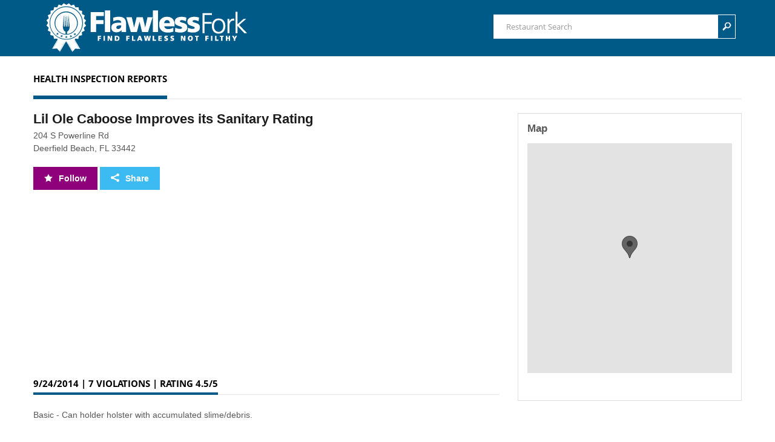

--- FILE ---
content_type: text/html; charset=utf-8
request_url: http://flawlessfork.com/Lil-Ole-Caboose-1008
body_size: 58353
content:
<!doctype html>


<html lang="en" class="no-js">
<head>

    <title>Lil Ole Caboose gets Improved Sanitary Rating</title>
        <meta name="description" content="Lil Ole Caboose has made progress in cleaning up the kitchen.  On 9/24/2014 they had 7 violations.  View all 14 Sanitary Inspection Reports for Lil Ole Caboose located at 204 S Powerline Rd, Deerfield Beach, FL  33442 on FlawlessFork.com">
    <meta charset="utf-8">

    <meta http-equiv="X-UA-Compatible" content="IE=edge,chrome=1">
    <meta name="viewport" content="width=device-width, initial-scale=1, maximum-scale=1">
    
    <meta property="og:title" content="Lil Ole Caboose gets Improved Sanitary Rating" />
    <meta property="og:type" content="website" />
    <meta property="og:url" content="http://flawlessfork.com/Lil-Ole-Caboose-1008" />
    <meta property="og:image" content="http://flawlessfork.com/Content/images/FlawlessFork-FB-1200-630.png" />
    <meta property="og:site_name" content="Flawless Fork" />
    <meta property="og:description" content="Lil Ole Caboose has made progress in cleaning up the kitchen.  On 9/24/2014 they had 7 violations.  View all 14 Sanitary Inspection Reports for Lil Ole Caboose located at 204 S Powerline Rd, Deerfield Beach, FL  33442 on FlawlessFork.com" />
;
    <link href="/Content/Flawless/css?v=3-YF02Qy8lI3GhEX-IpzXHBG71HjagBzd-x_gAEK-vA1" rel="stylesheet"/>


    <noscript>
        <link rel="stylesheet" type="text/css" href="css/styleNoJS.css" />
    </noscript>
    <!--[if lte IE 7]><script src="/Scripts/lte-ie7.js"></script><![endif]-->
    <!--[if lt IE 9]>
        <script src="http://html5shiv.googlecode.com/svn/trunk/html5.js"></script>
        <link rel="stylesheet" href="/Content/Flawless/ie8.css" type="text/css" media="screen">
    <![endif]-->
    

</head>
<body>

    <!-- Container -->
    <div id="container">

        <!-- Header -->
        <header>
            <!-- Navbar
            ================================================== -->
            <div class="navbar navbar-inverse navbar-fixed-top">
                <div class="navbar-inner">
                    <div class="container">
                        <div class="logo">
                            <a class="brand flawless-logo" href="/">
                                <img alt="" src="/Images/Flawless-Fork.png">
                            </a>
                        </div>
                        <button type="button" class="btn btn-navbar" data-toggle="collapse" data-target=".nav-collapse">
                            <span class="icon-bar"></span>
                            <span class="icon-bar"></span>
                            <span class="icon-bar"></span>
                        </button>

                        <div class="nav-collapse collapse">
                            <ul class="nav">
                                
                                
                                <li>
                                    <div class="search-box">
                                        <form method="get" action="/Search">
                                            <input name="term" id="Search" type="text" placeholder="Restaurant Search">
                                            <input type="submit" id="search-submit" value="">
                                        </form>
                                    </div>
                                </li>

                            </ul>

                        </div>
                    </div>
                </div>
            </div>
        </header>
        <!-- End Header -->
        <!-- Content -->
        <div class="content">
            



<div class="container establishment-page content-area" itemscope itemtype="http://schema.org/Restaurant">
    <section class="single-work">
        <h2><span>Health Inspection Reports</span></h2>
        <div class="row-fluid">


            <div class="span8 blog-box">


                <div class="establishment-detail">
                    <div class="post-content">
                        <h1><span itemprop="name">Lil Ole Caboose</span> Improves its Sanitary Rating</h1>
                        <p itemprop="address">204 S Powerline Rd<br />Deerfield Beach, FL  33442</p>

                            <div class="cta-wrap">
                            <a class="follow-btn" href="#"><span class="icon_star white"></span><span class="follow-wrap">Follow</span></a>

                            <a rel="nofollow" class="share-btn" href="#">
                                <span class="social_share white"></span><span class="expanded-text">Share</span>
                            </a>
                        </div>

                    </div>
                </div>
                <script async src="//pagead2.googlesyndication.com/pagead/js/adsbygoogle.js"></script>
                <!-- FlawlessFork_Content -->
                <ins class="adsbygoogle"
                     style="display:block"
                     data-ad-client="ca-pub-9838575186329889"
                     data-ad-slot="5895808571"
                     data-ad-format="auto"></ins>
                <script>
                    (adsbygoogle = window.adsbygoogle || []).push({});
                </script>

                <div class="recent-projects">
                  

                        <div class="inspection-report" itemprop="Review" itemscope itemtype="http://schema.org/Review">

                            <h3>
                                <span itemprop="reviewRating" itemscope itemtype="http://schema.org/Rating">
                                    9/24/2014 | 7  Violations
  | Rating 4.5/5
                                    <meta itemprop="ratingValue" content="4.5" />
                                </span>
                            </h3>


                            <div itemprop="description">
                                    <p>
                                        Basic - Can holder holster with accumulated slime/debris.
                                    </p>
                                    <p>
                                        Basic - Hood soiled with accumulated grease.
                                    </p>
                                    <p>
                                        Basic - Ice scoop handle in contact with ice. **Corrected On-Site**
                                    </p>
                                    <p>
                                        Basic - Interior of microwave soiled with encrusted food debris.
                                    </p>
                                    <p>
                                        Basic - Open dumpster lid.
                                    </p>
                                    <p>
                                        Intermediate - Encrusted material on can opener blade.
                                    </p>
                                    <p>
                                        Intermediate - Interior of reach-in cooler soiled with accumulation of food residue.
                                    </p>
                            </div>
                        </div>
                        <div class="inspection-report" itemprop="Review" itemscope itemtype="http://schema.org/Review">

                            <h3>
                                <span itemprop="reviewRating" itemscope itemtype="http://schema.org/Rating">
                                    4/22/2014 | 6  Violations
  | Rating 4.25/5
                                    <meta itemprop="ratingValue" content="4.25" />
                                </span>
                            </h3>


                            <div itemprop="description">
                                    <p>
                                        Basic - Hood soiled with accumulated grease.
                                    </p>
                                    <p>
                                        Basic - Walk-in cooler/walk-in freezer floor soiled.
                                    </p>
                                    <p>
                                        Basic - Wall soiled with accumulated food debris throughout kitchen.
                                    </p>
                                    <p>
                                        High Priority - Dented cans present. 2 cans of chili See stop sale.
                                    </p>
                                    <p>
                                        High Priority - Live, small flying insects in food storage area.
                                    </p>
                                    <p>
                                        Intermediate - Encrusted material on can opener blade.
                                    </p>
                            </div>
                        </div>
                        <div class="inspection-report" itemprop="Review" itemscope itemtype="http://schema.org/Review">

                            <h3>
                                <span itemprop="reviewRating" itemscope itemtype="http://schema.org/Rating">
                                    1/21/2014 | 7  Violations
  | Rating 4.5/5
                                    <meta itemprop="ratingValue" content="4.5" />
                                </span>
                            </h3>


                            <div itemprop="description">
                                    <p>
                                        Basic - Cutting board has cut marks and is no longer cleanable.
                                    </p>
                                    <p>
                                        Basic - Floor tiles cracked, broken or in disrepair. In kitchen
                                    </p>
                                    <p>
                                        Basic - Stored food not covered in walk-in cooler. Cheese and pickle.
                                    </p>
                                    <p>
                                        Basic - Wall not smooth, nonabsorbent and easily cleanable in food preparation, food storage, warewashing areas or bathroom.
                                    </p>
                                    <p>
                                        Basic - Wall soiled with accumulated food debris. Throughout kitchen areas.
                                    </p>
                                    <p>
                                        Intermediate - Commercially processed ready-to-eat, potentially hazardous (time/temperature control for safety) food opened and held more than 24 hours not properly date marked after opening. Hot dogs in walk in cooler.
                                    </p>
                                    <p>
                                        Intermediate - Encrusted material on can opener blade.
                                    </p>
                            </div>
                        </div>
                        <div class="inspection-report" itemprop="Review" itemscope itemtype="http://schema.org/Review">

                            <h3>
                                <span itemprop="reviewRating" itemscope itemtype="http://schema.org/Rating">
                                    7/11/2013 | 22  Violations
  | Rating 4/5
                                    <meta itemprop="ratingValue" content="4" />
                                </span>
                            </h3>


                            <div itemprop="description">
                                    <p>
                                        Basic - Build-up of food debris, dust or dirt on nonfood-contact surface. Counter
                                    </p>
                                    <p>
                                        Basic - Build-up of grease/dust/debris on hood filters.
                                    </p>
                                    <p>
                                        Basic - Build-up of mold-like substance on nonfood-contact surface. Around walls next to walk in cooler
                                    </p>
                                    <p>
                                        Basic - Buildup of food debris/soil residue on equipment door handles.walk in cooler
                                    </p>
                                    <p>
                                        Basic - Ceiling tiles and/or air conditioning vent covers had accumulation of mold-like substance.
                                    </p>
                                    <p>
                                        Basic - Floor tiles cracked, broken or in disrepair in kitchen area.
                                    </p>
                                    <p>
                                        Basic - Grease accumulated under cooking equipment.
                                    </p>
                                    <p>
                                        Basic - Interior of microwave soiled with encrusted food debris.
                                    </p>
                                    <p>
                                        Basic - No handwashing sign provided at a hand sink used by food employees. In both restrooms
                                    </p>
                                    <p>
                                        Basic - Outer openings not protected during operation and vermin and/or environmental cross contamination present. Space between a window ledge in dining room.
                                    </p>
                                    <p>
                                        Basic - Self-closing device on bathroom door disconnected/broken. Male restroom
                                    </p>
                                    <p>
                                        Basic - Soil residue build-up on nonfood-contact surface. Deep fryer
                                    </p>
                                    <p>
                                        Basic - Stored food not covered in walk-in cooler.cheese  **Corrected On-Site**
                                    </p>
                                    <p>
                                        Basic - Walk-in cooler/walk-in freezer floor soiled.
                                    </p>
                                    <p>
                                        Basic - Walk-in freezer gaskets soiled with slimy/mold-like build-up.
                                    </p>
                                    <p>
                                        Basic - Wall soiled with accumulated black debris in dishwashing area.
                                    </p>
                                    <p>
                                        Basic - Wall soiled with accumulated food debris. Throughout kitchen
                                    </p>
                                    <p>
                                        Basic - Wall soiled with accumulated grease.next to deep fryer
                                    </p>
                                    <p>
                                        Intermediate - Accumulation of black/green mold-like substance in the interior of the ice machine.
                                    </p>
                                    <p>
                                        Intermediate - Accumulation of black/green mold-like substance inside the ice bin.
                                    </p>
                                    <p>
                                        Intermediate - Encrusted material on can opener blade.
                                    </p>
                                    <p>
                                        Intermediate - Interior of reach-in cooler soiled with accumulation of food residue.
                                    </p>
                            </div>
                        </div>
                        <div class="inspection-report" itemprop="Review" itemscope itemtype="http://schema.org/Review">

                            <h3>
                                <span itemprop="reviewRating" itemscope itemtype="http://schema.org/Rating">
                                    2/7/2013 | 16  Violations
  | Rating 4.75/5
                                    <meta itemprop="ratingValue" content="4.75" />
                                </span>
                            </h3>


                            <div itemprop="description">
                                    <p>
                                        Basic - In-use ice scoop stored on soiled surface between uses.
                                    </p>
                                    <p>
                                        Basic - Build-up of grease on nonfood-contact surface.  COUNTER BY FRYER.
                                    </p>
                                    <p>
                                        Basic - Soil residue build-up on nonfood-contact surface.  UNDER DRINK STATION.
                                    </p>
                                    <p>
                                        Basic - Build-up of food debris, dust or dirt on nonfood-contact surface.  UNDER HAMBURGER COOK TABLE.
                                    </p>
                                    <p>
                                        Basic - Cleaned and sanitized equipment or utensils not properly stored.  TONGS .
                                    </p>
                                    <p>
                                        Basic - Inside/outside of dumpster not clean.
                                    </p>
                                    <p>
                                        Basic - Dumpster rusted out on bottom.
                                    </p>
                                    <p>
                                        Basic - Open dumpster lid.
                                    </p>
                                    <p>
                                        Basic - Garbage on the ground and/or pad around dumpster.  POTATOES.
                                    </p>
                                    <p>
                                        Basic - Grease on the ground and/or pad around grease receptacle.
                                    </p>
                                    <p>
                                        Basic - Grease receptacle lid open, broken, or missing.
                                    </p>
                                    <p>
                                        Basic - Floors not maintained smooth and durable.
                                    </p>
                                    <p>
                                        Basic - Grease accumulated on kitchen floor.  THROUGHOUT KITCHEN.
                                    </p>
                                    <p>
                                        Basic - Fan cover in walk-in freezer has accumulation of dust/debris.
                                    </p>
                                    <p>
                                        Basic - Dusty ceiling tiles and/or air conditioning vent covers.
                                    </p>
                                    <p>
                                        Intermediate - Required employee training expired for some employees. To order approved program food safety material, call DBPRs contracted provider:  Florida Restaurant &amp; Lodging Association (SafeStaff) 866-372-7233.
                                    </p>
                            </div>
                        </div>
                        <div class="inspection-report" itemprop="Review" itemscope itemtype="http://schema.org/Review">

                            <h3>
                                <span itemprop="reviewRating" itemscope itemtype="http://schema.org/Rating">
                                    11/28/2012 | 11  Violations
  | Rating 3.5/5
                                    <meta itemprop="ratingValue" content="3.5" />
                                </span>
                            </h3>


                            <div itemprop="description">
                                    <p>
                                        Critical -  Potentially hazardous food held under time as a public health control without written plan.  HAMBURGERS.
                                    </p>
                                    <p>
                                        Critical -  Potentially hazardous food held under time as a public health control without a written plan.  FRIES.
                                    </p>
                                    <p>
                                        Critical -  Potentially hazardous food held under time as a public health control without  a wtitten plan.  CHEESE.
                                    </p>
                                    <p>
                                        Critical -  Observed potentially hazardous food cold held at greater than 41 degrees Fahrenheit.  CHEESE.
                                    </p>
                                    <p>
                                        Critical -  Observed potentially hazardous food cold held at greater than 41 degrees Fahrenheit.  COOKED FRIES.
                                    </p>
                                    <p>
                                        Critical -  Cooked meats or poultry not held at 135 degrees Fahrenheit or above.  HAMBURGERS.
                                    </p>
                                    <p>
                                        Can opener blade not kept sharp - observed metal shavings.
                                    </p>
                                    <p>
                                        Observed residue build-up on nonfood-contact surface.  UNDER SELF SERVE SOADA MACHINE.
                                    </p>
                                    <p>
                                        Observed single-service articles handled, displayed, or dispensed in a manner that allows for contamination.  PAPER TOWELS.
                                    </p>
                                    <p>
                                        Floors not maintained smooth and durable.  THROUGHOUT KITCHEN.
                                    </p>
                                    <p>
                                        Observed grease accumulated on kitchen floor.  THROUGHOUT KITCHEN.
                                    </p>
                            </div>
                        </div>
                        <div class="inspection-report" itemprop="Review" itemscope itemtype="http://schema.org/Review">

                            <h3>
                                <span itemprop="reviewRating" itemscope itemtype="http://schema.org/Rating">
                                    5/9/2012 | 5  Violations
  | Rating 4.5/5
                                    <meta itemprop="ratingValue" content="4.5" />
                                </span>
                            </h3>


                            <div itemprop="description">
                                    <p>
                                        Critical -  Potentially hazardous food not held at 135 degrees Fahrenheit or above.  FRENCH FRIES.
                                    </p>
                                    <p>
                                        Observed nonfood-contact equipment in poor repair.  WALK IN DOOR.
                                    </p>
                                    <p>
                                        Floors not constructed easily cleanable.
                                    </p>
                                    <p>
                                        Observed grease accumulated under cooking equipment.
                                    </p>
                                    <p>
                                        Critical -  Exit signs not properly illuminated. For reporting purposes only.
                                    </p>
                            </div>
                        </div>
                        <div class="inspection-report" itemprop="Review" itemscope itemtype="http://schema.org/Review">

                            <h3>
                                <span itemprop="reviewRating" itemscope itemtype="http://schema.org/Rating">
                                    9/21/2011 | 13  Violations
  | Rating 4.5/5
                                    <meta itemprop="ratingValue" content="4.5" />
                                </span>
                            </h3>


                            <div itemprop="description">
                                    <p>
                                        Critical -  Violation: 22-19-1Observed interior of microwave soiled.
                                    </p>
                                    <p>
                                        Critical -  Violation: 22-27-1Observed food-contact surfaces encrusted with grease and/or soil deposits.  TONGS.
                                    </p>
                                    <p>
                                        Violation: 23-05-1Observed residue build-up on nonfood-contact surface.  OBSERVEDDUST ON &quot;OVERHEAD TRAIN ASSEMBLY&quot;.
                                    </p>
                                    <p>
                                        Violation: 23-05-1Observed residue build-up on nonfood-contact surface.  DINING ROOM.
                                    </p>
                                    <p>
                                        Violation: 23-05-1Observed residue build-up on nonfood-contact surface.  COUNTERS UNDER STEAM TABLE.
                                    </p>
                                    <p>
                                        Violation: 23-05-1Observed residue build-up on nonfood-contact surface.  SODA STATION IN KITCHEN, BETWEEN ALL PIECES OF EQUIPMENT, WALK IN WALLS, ICE CREAM CASE DOORS, CATCHUP DISPENSER, ALL SHELVES THROUGHOUT KITCHEN.
                                    </p>
                                    <p>
                                        Violation: 23-07-1Observed gaskets with slimy/mold-like build-up.
                                    </p>
                                    <p>
                                        Violation: 33-16-1Observed open dumpster lid.
                                    </p>
                                    <p>
                                        Violation: 34-09-1Observed grease on the ground and/or pad around grease receptacle.
                                    </p>
                                    <p>
                                        Violation: 36-11-1Floors not maintained smooth and durable.  THROUGHOUT KITCHEN.
                                    </p>
                                    <p>
                                        Violation: 36-13-1Observed grease accumulated under cooking equipment.  THROUGHOUT KITCHEN.
                                    </p>
                                    <p>
                                        Violation: 37-16-1Observed ceiling soiled with accumulated grease.  THROUGHOUT KITCHEN.
                                    </p>
                                    <p>
                                        Violation: 37-19-1Observed moldy ceiling tiles and/or air conditioning vent covers.  THROUGHOUT KITCHEN AND DINING ROOM.
                                    </p>
                            </div>
                        </div>
                        <div class="inspection-report" itemprop="Review" itemscope itemtype="http://schema.org/Review">

                            <h3>
                                <span itemprop="reviewRating" itemscope itemtype="http://schema.org/Rating">
                                    9/14/2011 | 19  Violations
  | Rating 3.5/5
                                    <meta itemprop="ratingValue" content="3.5" />
                                </span>
                            </h3>


                            <div itemprop="description">
                                    <p>
                                        Critical -  Observed interior of microwave soiled.
                                    </p>
                                    <p>
                                        Critical -  Observed food-contact surfaces encrusted with grease and/or soil deposits.  TONGS.
                                    </p>
                                    <p>
                                        Observed residue build-up on nonfood-contact surface.  SYRUP OBSERVED UNDER CUSTOMER DRINK STATION.
                                    </p>
                                    <p>
                                        Observed residue build-up on nonfood-contact surface.  SODA STATION DRAIN TRAY.
                                    </p>
                                    <p>
                                        Observed residue build-up on nonfood-contact surface.  OBSERVEDDUST ON &quot;OVERHEAD TRAIN ASSEMBLY&quot;.
                                    </p>
                                    <p>
                                        Observed residue build-up on nonfood-contact surface.  COUNTERS UNDER STEAM TABLE.
                                    </p>
                                    <p>
                                        Observed residue build-up on nonfood-contact surface.  SODA STATION IN KITCHEN, BETWEEN ALL PIECES OF EQUIPMENT, WALK IN WALLS, ICE CREAM CASE DOORS, CATCHUP DISPENSER, ALL SHELVES THROUGHOUT KITCHEN.
                                    </p>
                                    <p>
                                        Observed residue build-up on nonfood-contact surface.  DINING ROOM.
                                    </p>
                                    <p>
                                        Observed gaskets with slimy/mold-like build-up.
                                    </p>
                                    <p>
                                        Observed open dumpster lid.
                                    </p>
                                    <p>
                                        Observed grease on the ground and/or pad around grease receptacle.
                                    </p>
                                    <p>
                                        Critical -  Observed roach activity as evidenced by live roaches found  OBSERVED 3 JUVINILES ON FOOD PREP COUNTER. This violation must be corrected by : 9/15/11.
                                    </p>
                                    <p>
                                        Critical -  Observed roach activity as evidenced by live roaches found.  OBSERVED 1 DEAD ROACH ON FLOOR IN NORTH EAST CABINET.
                                    </p>
                                    <p>
                                        Critical -  Observed small flying insects in soda and dining room area.This violation must be corrected by : 9/15/11.
                                    </p>
                                    <p>
                                        Critical -  Observed live flies in kitchen.This violation must be corrected by : 9/15/11.
                                    </p>
                                    <p>
                                        Floors not maintained smooth and durable.  THROUGHOUT KITCHEN.
                                    </p>
                                    <p>
                                        Observed grease accumulated under cooking equipment.  THROUGHOUT KITCHEN.
                                    </p>
                                    <p>
                                        Observed ceiling soiled with accumulated grease.  THROUGHOUT KITCHEN.
                                    </p>
                                    <p>
                                        Observed moldy ceiling tiles and/or air conditioning vent covers.  THROUGHOUT KITCHEN AND DINING ROOM.
                                    </p>
                            </div>
                        </div>
                        <div class="inspection-report" itemprop="Review" itemscope itemtype="http://schema.org/Review">

                            <h3>
                                <span itemprop="reviewRating" itemscope itemtype="http://schema.org/Rating">
                                    2/3/2011 | 3  Violations
  | Rating 4.75/5
                                    <meta itemprop="ratingValue" content="4.75" />
                                </span>
                            </h3>


                            <div itemprop="description">
                                    <p>
                                        Critical -  Observed handwash sink used for purposes other than handwashing.  FOOD PREP.
                                    </p>
                                    <p>
                                        Observed food debris accumulated on kitchen floor.  THROUGHOUT KITCHEN.
                                    </p>
                                    <p>
                                        Observed wall soiled with accumulated food debris.  THROUGHOUT KITCHEN.
                                    </p>
                            </div>
                        </div>
                        <div class="inspection-report" itemprop="Review" itemscope itemtype="http://schema.org/Review">

                            <h3>
                                <span itemprop="reviewRating" itemscope itemtype="http://schema.org/Rating">
                                    9/30/2010 | 9  Violations
  | Rating 4/5
                                    <meta itemprop="ratingValue" content="4" />
                                </span>
                            </h3>


                            <div itemprop="description">
                                    <p>
                                        Critical -  Observed processed ready-to-eat, potentially hazardous food held more than 24 hours not properly date marked after opening.  HOTDOGS.
                                    </p>
                                    <p>
                                        Critical -  Observed processed ready-to-eat, potentially hazardous food held more than 24 hours not properly date marked after opening.  SLICED CHEESE.
                                    </p>
                                    <p>
                                        Critical -  Potentially hazardous food held under time as a public health control without time marking indicating 4-hour limit.  TIME MUST START WHEN FOOD LEAVES TEMPERATURE CONTROL.
                                    </p>
                                    <p>
                                        Observed employee with ineffective hair restraint.
                                    </p>
                                    <p>
                                        Shelves in walk-in not constructed of materials that are  corrosion resistant, non-absorbent, smooth and easily cleanable.  RUSTED &amp; PITTED, REPLACE.
                                    </p>
                                    <p>
                                        Critical -  Observed handwash sink used for purposes other than handwashing.  KNIFE STORAGE. Corrected On Site.
                                    </p>
                                    <p>
                                        Observed grease accumulated under cooking equipment.  THROUGHOUT KITCHEN. Repeat Violation.
                                    </p>
                                    <p>
                                        Observed food debris accumulated on kitchen floor.
                                    </p>
                                    <p>
                                        Observed food debris accumulated on kitchen floor.  WALK IN COOLER.
                                    </p>
                            </div>
                        </div>
                        <div class="inspection-report" itemprop="Review" itemscope itemtype="http://schema.org/Review">

                            <h3>
                                <span itemprop="reviewRating" itemscope itemtype="http://schema.org/Rating">
                                    2/23/2009 | 5  Violations
  | Rating 4/5
                                    <meta itemprop="ratingValue" content="4" />
                                </span>
                            </h3>


                            <div itemprop="description">
                                    <p>
                                        Critical - Observed an open beverage container on a food preparation table or over/next to clean equipment/utensils.
                                    </p>
                                    <p>
                                        Critical - Observed buildup of soiled material on racks in the reach-in cooler.  BREAD RACKS.
                                    </p>
                                    <p>
                                        Critical - Observed extension cord in use for non-temporary period. For reporting purposes only.  FLOOR FREEZER.
                                    </p>
                                    <p>
                                        Observed grease accumulated under cooking equipment.
                                    </p>
                                    <p>
                                        Critical - Stem type thermometer not within the intended measuring range of use.  0 to 220 is acceptable.
                                    </p>
                            </div>
                        </div>
                        <div class="inspection-report" itemprop="Review" itemscope itemtype="http://schema.org/Review">

                            <h3>
                                <span itemprop="reviewRating" itemscope itemtype="http://schema.org/Rating">
                                    9/10/2008 | 9  Violations
  | Rating 3.25/5
                                    <meta itemprop="ratingValue" content="3.25" />
                                </span>
                            </h3>


                            <div itemprop="description">
                                    <p>
                                        Critical - Violation: 02-24-1Potentially hazardous food held under time as a public health control without time marking indicating 4-hour limit.  HAMBURGERS and FRIED POTATOS. Repeat Violation.
                                    </p>
                                    <p>
                                        Critical - Violation: 03B-04-1Cooked meats or poultry not held at 135 degrees Fahrenheit or above.  HAMBURGERS. Repeat Violation.
                                    </p>
                                    <p>
                                        Critical - Violation: 35A-04-1Observed rodent activity as evidenced by partially eaten buns with observable &quot;gnaw marks&quot; under stove. This violation must be corrected by : 9/10/08.
                                    </p>
                                    <p>
                                        Critical - Violation: 35A-04-1Observed rodent activity as evidenced by rodent droppings found.  OBSERVED APPROX. 5 FRESH DROPPINGS ON COUNTER and UNDER GRIDDLE BY FRENCH FRY BOATS. This violation must be corrected by : 9/10/08.
                                    </p>
                                    <p>
                                        Critical - Violation: 35A-04-1Observed rodent activity as evidenced by rodent droppings found.  OBSERVED FRESH DROPPINGS, APPROX. 2 DOZEN, UNDER HAND WASH SINK IN KITCHEN. This violation must be corrected by : 9/10/08.
                                    </p>
                                    <p>
                                        Critical - Violation: 35A-04-1Observed rodent activity as evidenced by strong odor of rodent feces and urine throughout kitchen. This violation must be corrected by : 9/10/08.
                                    </p>
                                    <p>
                                        Violation: 36-13-1Observed grease accumulated under cooking equipment.  UNDER FRYERS AND ALL KITCHEN EQUIPMENT. Repeat Violation.
                                    </p>
                                    <p>
                                        Violation: 36-15-1Observed food debris accumulated on kitchen floor.  WALK-IN COOLER. Repeat Violation.
                                    </p>
                                    <p>
                                        Critical - Violation: 53B-08-1No proof of required employee training provided. All public food service establishments must provide the division with proof of employee training upon request, including, but not limited to, at the time of any division inspection of the establishment. Pro Repeat Violation.
                                    </p>
                            </div>
                        </div>
                        <div class="inspection-report" itemprop="Review" itemscope itemtype="http://schema.org/Review">

                            <h3>
                                <span itemprop="reviewRating" itemscope itemtype="http://schema.org/Rating">
                                    9/9/2008 | 15  Violations
  | Rating 2.5/5
                                    <meta itemprop="ratingValue" content="2.5" />
                                </span>
                            </h3>


                            <div itemprop="description">
                                    <p>
                                        Critical - Cooked meats or poultry not held at 135 degrees Fahrenheit or above.  HAMBURGERS. Repeat Violation.
                                    </p>
                                    <p>
                                        Critical - Cooked vegetables not held at 135 degrees Fahrenheit or above.  FRIED POTATOS.
                                    </p>
                                    <p>
                                        Floors not maintained smooth and durable.  BY WALK-IN COOLER
                                    </p>
                                    <p>
                                        Critical - No drainboards or equivalent provided for soiled items and/or air drying cleaned items.
                                    </p>
                                    <p>
                                        Critical - No proof of required employee training provided. All public food service establishments must provide the division with proof of employee training upon request, including, but not limited to, at the time of any division inspection of the establishment. Pro Repeat Violation.
                                    </p>
                                    <p>
                                        Observed attached equipment soiled with accumulated dust.  FANGUARDS IN WALK-IN COOLER ENCRUSTED WITH BLACK &quot;MOLD-LIKE&quot; RESIDUE.
                                    </p>
                                    <p>
                                        Observed food debris accumulated on kitchen floor.  FOOD DEBRIS WITH &quot;GNAW MARKS&quot; OBSERVED UNDER HAMBURGER STOVE.
                                    </p>
                                    <p>
                                        Observed food debris accumulated on kitchen floor.  WALK-IN COOLER. Repeat Violation.
                                    </p>
                                    <p>
                                        Observed grease accumulated under cooking equipment.  UNDER FRYERS AND ALL KITCHEN EQUIPMENT. Repeat Violation.
                                    </p>
                                    <p>
                                        Critical - Observed rodent activity as evidenced by partially eaten buns with observable &quot;gnaw marks&quot; under stove. This violation must be corrected by : 9/10/08.
                                    </p>
                                    <p>
                                        Critical - Observed rodent activity as evidenced by rodent droppings found.  HUNDREDS OF DROPPINGS OBSERBED UNDER STOVE IN KITCHEN.  THESE DROPPINGS ARE FRESH and SHINY AND LARGE. This violation must be corrected by : 9/10/08.
                                    </p>
                                    <p>
                                        Critical - Observed rodent activity as evidenced by rodent droppings found.  OBSERVED APPROX. 5 FRESH DROPPINGS ON COUNTER and UNDER GRIDDLE BY FRENCH FRY BOATS. This violation must be corrected by : 9/10/08.
                                    </p>
                                    <p>
                                        Critical - Observed rodent activity as evidenced by rodent droppings found.  OBSERVED FRESH DROPPINGS, APPROX. 2 DOZEN, UNDER HAND WASH SINK IN KITCHEN. This violation must be corrected by : 9/10/08.
                                    </p>
                                    <p>
                                        Critical - Observed rodent activity as evidenced by strong odor of rodent feces and urine throughout kitchen. This violation must be corrected by : 9/10/08.
                                    </p>
                                    <p>
                                        Critical - Potentially hazardous food held under time as a public health control without time marking indicating 4-hour limit.  HAMBURGERS and FRIED POTATOS. Repeat Violation.
                                    </p>
                            </div>
                        </div>

                </div>
                <script async src="//pagead2.googlesyndication.com/pagead/js/adsbygoogle.js"></script>
                <!-- FlawlessFork_Content -->
                <ins class="adsbygoogle"
                     style="display:block"
                     data-ad-client="ca-pub-9838575186329889"
                     data-ad-slot="5895808571"
                     data-ad-format="auto"></ins>
                <script>
                    (adsbygoogle = window.adsbygoogle || []).push({});
                </script>

                <!-- End project post -->


            </div>

            <!-- sidebar -->
            <div class="span4 sidebar ">
                <ul class="widgets">

                    <li class="tags-widget widget">
                        <h3>Map</h3>

                        <div id="map"></div>
                    </li>

                    
                </ul>

            </div>

        </div>
    </section>
</div>

<div id="modal-container" class="modal-container">

</div>

<style type="text/css"></style>

        </div>
        <!-- End content -->
        <!-- Footer -->
        <footer>
            <div class="container">
                <section class="footer-widget">
                    <div class="row-fluid">
                        <div class="span3 text-widget widget">
                            <h3><span>About</span> Us</h3>
                            <p>
                                After someone close to us was sickened by salmonella.
                                We became determined to find out where he was exposed to the bacteria.
                                Our journey lead us to find the public records of restaurant health inspection reports.
                                Most of the reports we read would have prevented us from eating at the restaurants we enjoyed.
                                Flawless Fork was built to make it easier for us to make good eating decisions. 
                            </p>

                            
                        </div>
                        <div class="span3 tweet-widget widget">
                            <h3><span>Custom</span> Reports</h3>
                            <div>
                                <p><a href="/Reports/Roaches">The Roach Report</a></p>
                                <span>Latest inspections with roach activity</span>
                            </div>
                            <div>
                                <p><a href="/Reports/StopSales">Stop Sale Report</a></p>
                                <span>Latest restaurants issued stop sales</span>
                            </div>
                        </div>
                        <div class="span3 tweet-widget widget">
                            <h3><span>Latest</span> Reports</h3>

    <div>
                                <p><a href="/Mcdonalds-6956-22109">Mcdonald&#39;s #6956</a></p>
                                <span>02/11/2017&nbsp;&nbsp;|&nbsp;&nbsp;Rating: 5/5</span>
    </div>
    <div>
                                <p><a href="/Chillbar-38705">Chillbar</a></p>
                                <span>02/11/2017&nbsp;&nbsp;|&nbsp;&nbsp;Rating: 5/5</span>
    </div>
    <div>
                                <p><a href="/Pinchers-Crabshack-Of-Key-West-68586">Pinchers Crabshack Of Key West</a></p>
                                <span>02/11/2017&nbsp;&nbsp;|&nbsp;&nbsp;Rating: 5/5</span>
    </div>
    <div>
                                <p><a href="/Broadway-Kosher-Style-Restaurant-150034">Broadway Kosher Style Restaurant</a></p>
                                <span>02/11/2017&nbsp;&nbsp;|&nbsp;&nbsp;Rating: 4.75/5</span>
    </div>
    <div>
                                <p><a href="/German-Grill-Llc-154764">German Grill Llc</a></p>
                                <span>02/11/2017&nbsp;&nbsp;|&nbsp;&nbsp;Rating: 5/5</span>
    </div>

                            
                        </div>
                        <div class="span3 flickr-widget widget">
                        </div>
                    </div>
                </section>
            </div>

            <section class="last-line">
                <div class="container">
                    <p>&copy; 2026 FlawlessFork.com</p>
                    <div class="right-social">
                        <a class="go-to-top" href="#"></a>
                    </div>
                </div>
            </section>
        </footer>
        <!--End Footer -->
    </div>
    
    <!-- End Container -->
    
    <script src="/Script/Flawless/js?v=Gs_TyhTDewmLyTUFWdgM_kQ3g1erofuzdabEHUo3iOY1"></script>
;
    <script>

        (function (i, s, o, g, r, a, m) {
            i['GoogleAnalyticsObject'] = r; i[r] = i[r] || function () {
                (i[r].q = i[r].q || []).push(arguments)
            }, i[r].l = 1 * new Date(); a = s.createElement(o),
            m = s.getElementsByTagName(o)[0]; a.async = 1; a.src = g; m.parentNode.insertBefore(a, m)
        })(window, document, 'script', '//www.google-analytics.com/analytics.js', 'ga');

        ga('create', 'UA-44330535-1', 'flawlessfork.com');
        ga('send', 'pageview');

    </script>


    
    
    <script type="text/javascript">

        function loadMapsJs() {

            var script = document.createElement('script');
            script.type = 'text/javascript';
            script.src = 'http://maps.google.com/maps/api/js?key=AIzaSyAc_ie3ZeGJIXi0csMIewT_zfZTC3atBHg&sensor=false&' +
                'callback=MapInit';
            document.body.appendChild(script);
        }
        function MapInit() {

            var MapCenter = new google.maps.LatLng(26.3153082, -80.1525239);
            var myOptions = {
                zoom: 15,
                center: MapCenter,
                mapTypeId: google.maps.MapTypeId.ROADMAP,
                mapTypeControl: false,
                navigationControl: true,
                navigationControlOptions: {
                    style: google.maps.NavigationControlStyle.ZOOM_PAN,
                    position: google.maps.ControlPosition.TOP_RIGHT
                }
            };

            map = new google.maps.Map(document.getElementById('map'), myOptions);
            var marker = new google.maps.Marker({
                position: MapCenter,
                map: map,
                animation: google.maps.Animation.DROP,
            });
        }
        function listen(evnt, elem, func) {
            if (elem.addEventListener)  // W3C DOM
                elem.addEventListener(evnt,func,false);
            else if (elem.attachEvent) { // IE DOM
                var r = elem.attachEvent("on"+evnt, func);
                return r;
            }
            else console.log("failed to add listen");
        }
        listen("load", window, function() {
            loadMapsJs();

        });
        function FacebookUrl(){
            var url = 'https://www.facebook.com/dialog/feed?app_id=604321609642303' +
        '&link=http%3A%2F%2Fflawlessfork.com%2FLil-Ole-Caboose-1008' +
        '&picture=http%3A%2F%2Fflawlessfork.com%2FContent%2Fimages%2FFlawlessFork-FB-1200-630.png' +
        '&name=Lil%20Ole%20Caboose%20gets%20Improved%20Sanitary%20Rating' +
        '&description=Lil%20Ole%20Caboose%20has%20made%20progress%20in%20cleaning%20up%20the%20kitchen.%20%20On%209%2F24%2F2014%20they%20had%207%20violations.%20%20View%20all%2014%20Sanitary%20Inspection%20Reports%20for%20Lil%20Ole%20Caboose%20located%20at%20204%20S%20Powerline%20Rd%2C%20Deerfield%20Beach%2C%20FL%20%2033442%20on%20FlawlessFork.com' +
        '&redirect_uri=http%3A%2F%2Fflawlessfork.com%2FLil-Ole-Caboose-1008' +
        '&display=page';
            return url;
        }
        function TwitterUrl(){
            var url = 'https://twitter.com/intent/tweet?' +
        '&url=http%3A%2F%2Fflawlessfork.com%2FLil-Ole-Caboose-1008' +
        '&text=Lil%20Ole%20Caboose%20gets%20Improved%20Sanitary%20Rating' +
        '&via=FlawlessFork';
            return url;
        }
        function GooglePlusUrl(){
            var url = 'https://plus.google.com/share?url=' +
                'http%3A%2F%2Fflawlessfork.com%2FLil-Ole-Caboose-1008';
            return url;
        }


        $(".follow-btn").on("click", function (event) {
            
            
            $('.follow-btn').addClass('active');
            $('.follow-btn .white').removeClass('icon_star').addClass('white-on-pink-loading');
            $.ajax({
                url: '/Account/LoginModal?returnUrl=/User/Follow/1008',
                type: 'GET',
                success: function(data){
                    $('.follow-btn .white').removeClass('white-on-pink-loading').addClass('icon_star');
                    $('#modal-container').html(data);
                    ModalLoaded();
                }
            });
            

        });
        $(".share-btn").on("click", function () {
            $('.share-btn').addClass('active');
            $('.share-btn .white').removeClass('social_share').addClass('white-on-blue-loading');           
            $.ajax({
                url: '/Establishment/Share',
                type: 'GET',
                success: function(data){
                    $('#modal-container').html(data);
                    $(".facebook").attr('href',FacebookUrl());
                    $(".twitter").attr('href',TwitterUrl());
                    $(".google").attr('href',GooglePlusUrl());
                    $('.share-btn .white').removeClass('white-on-blue-loading').addClass('social_share');

                    ModalLoaded();

                }
            });

        });
        function ModalLoaded() {
            $("#modal-container").show();

            $("#close-modal-x").on("click", function (event) {
                event.preventDefault();
                $("#modal-container").hide();
            });
            $(".modal-overlay").on("click", function (event) {
                event.preventDefault();
                console.log("overlay clicked");
                event.stopPropagation();
                $("#modal-container").hide();
            });
        }
       
        //$(function () {
        //    var textToReplace =  $('.recent-projects').html();
        //    textToReplace = textToReplace.replace(/\srodent\s/g,' <span class="highlight-critical">rodent</span> ');
        //    textToReplace = textToReplace.replace(/\srodents\s/g,' <span class="highlight-critical">rodents</span> ');
        //    textToReplace = textToReplace.replace(/\sroach\s/g,' <span class="highlight-critical">roach</span> ');
        //    textToReplace = textToReplace.replace(/\sroaches\s/g,' <span class="highlight-critical">roaches</span> ');
        //    textToReplace = textToReplace.replace(/\sinsects\s/g,' <span class="highlight-caution">insects</span> ');
        //    console.log("highlight-enabled");
        //    $('.recent-projects').html(textToReplace);
        //});

    </script>


    <div id="fb-root"></div>
</body>
</html>


--- FILE ---
content_type: text/html; charset=utf-8
request_url: https://www.google.com/recaptcha/api2/aframe
body_size: 269
content:
<!DOCTYPE HTML><html><head><meta http-equiv="content-type" content="text/html; charset=UTF-8"></head><body><script nonce="ZjLdgvPl0-LIVjX8P8vYtQ">/** Anti-fraud and anti-abuse applications only. See google.com/recaptcha */ try{var clients={'sodar':'https://pagead2.googlesyndication.com/pagead/sodar?'};window.addEventListener("message",function(a){try{if(a.source===window.parent){var b=JSON.parse(a.data);var c=clients[b['id']];if(c){var d=document.createElement('img');d.src=c+b['params']+'&rc='+(localStorage.getItem("rc::a")?sessionStorage.getItem("rc::b"):"");window.document.body.appendChild(d);sessionStorage.setItem("rc::e",parseInt(sessionStorage.getItem("rc::e")||0)+1);localStorage.setItem("rc::h",'1770113236348');}}}catch(b){}});window.parent.postMessage("_grecaptcha_ready", "*");}catch(b){}</script></body></html>